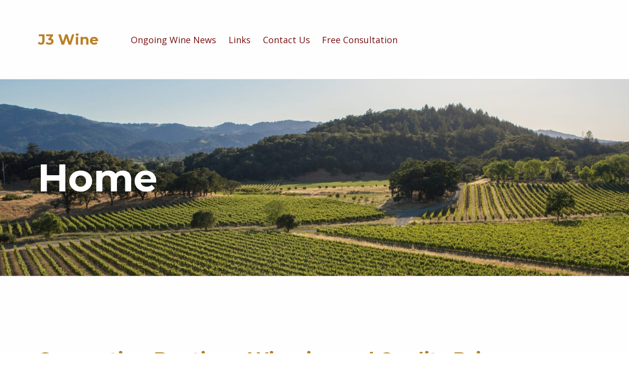

--- FILE ---
content_type: text/html; charset=UTF-8
request_url: http://j3wine.com/
body_size: 11112
content:
<!doctype html>
<html dir="ltr" lang="en-US"
	prefix="og: https://ogp.me/ns#"  class="no-js">

<head>

<meta charset="UTF-8">
<title>Connecting boutique wineries with discerning consumers.</title>

		<!-- All in One SEO Pro 4.3.7 - aioseo.com -->
		<meta name="description" content="Specializing in wholesale management, direct to consumer sales development and wine list creation. Allow our team to help you grow your business, nationally." />
		<meta name="robots" content="max-image-preview:large" />
		<link rel="canonical" href="http://j3wine.com" />
		<meta name="generator" content="All in One SEO Pro (AIOSEO) 4.3.7" />
		<meta property="og:locale" content="en_US" />
		<meta property="og:site_name" content="J3 Wine  -" />
		<meta property="og:type" content="website" />
		<meta property="og:title" content="Connecting boutique wineries with discerning consumers." />
		<meta property="og:description" content="Specializing in wholesale management, direct to consumer sales development and wine list creation. Allow our team to help you grow your business, nationally." />
		<meta property="og:url" content="http://j3wine.com" />
		<meta property="og:image" content="http://j3wine.com/wp-content/uploads/2021/05/j3wine-logo-trans.png" />
		<meta property="og:image:width" content="1000" />
		<meta property="og:image:height" content="1000" />
		<meta name="twitter:card" content="summary" />
		<meta name="twitter:title" content="Connecting boutique wineries with discerning consumers." />
		<meta name="twitter:description" content="Specializing in wholesale management, direct to consumer sales development and wine list creation. Allow our team to help you grow your business, nationally." />
		<meta name="twitter:image" content="http://j3wine.com/wp-content/uploads/2021/05/j3wine-logo-trans.png" />
		<script type="application/ld+json" class="aioseo-schema">
			{"@context":"https:\/\/schema.org","@graph":[{"@type":"BreadcrumbList","@id":"http:\/\/j3wine.com\/#breadcrumblist","itemListElement":[{"@type":"ListItem","@id":"http:\/\/j3wine.com\/#listItem","position":1,"item":{"@type":"WebPage","@id":"http:\/\/j3wine.com\/","name":"Home","description":"Specializing in wholesale management, direct to consumer sales development and wine list creation. Allow our team to help you grow your business, nationally.","url":"http:\/\/j3wine.com\/"}}]},{"@type":"Organization","@id":"http:\/\/j3wine.com\/#organization","name":"J3 Wine","url":"http:\/\/j3wine.com\/","logo":{"@type":"ImageObject","url":"http:\/\/j3wine.com\/wp-content\/uploads\/2021\/05\/cropped-j3wine-logo-trans-1.png","@id":"http:\/\/j3wine.com\/#organizationLogo","width":512,"height":512},"image":{"@id":"http:\/\/j3wine.com\/#organizationLogo"},"contactPoint":{"@type":"ContactPoint","telephone":"+16037033548","contactType":"Customer Support"}},{"@type":"WebPage","@id":"http:\/\/j3wine.com\/#webpage","url":"http:\/\/j3wine.com\/","name":"Connecting boutique wineries with discerning consumers.","description":"Specializing in wholesale management, direct to consumer sales development and wine list creation. Allow our team to help you grow your business, nationally.","inLanguage":"en-US","isPartOf":{"@id":"http:\/\/j3wine.com\/#website"},"breadcrumb":{"@id":"http:\/\/j3wine.com\/#breadcrumblist"},"datePublished":"2021-05-27T14:38:08+00:00","dateModified":"2022-03-24T20:35:06+00:00"},{"@type":"WebSite","@id":"http:\/\/j3wine.com\/#website","url":"http:\/\/j3wine.com\/","name":"J3 Wine","inLanguage":"en-US","publisher":{"@id":"http:\/\/j3wine.com\/#organization"},"potentialAction":{"@type":"SearchAction","target":{"@type":"EntryPoint","urlTemplate":"http:\/\/j3wine.com\/?s={search_term_string}"},"query-input":"required name=search_term_string"}}]}
		</script>
		<!-- All in One SEO Pro -->


<meta name="viewport" content="width=device-width, initial-scale=1">
<link rel="profile" href="http://gmpg.org/xfn/11">
<meta name="theme-color" content="#fefeff"><link rel='dns-prefetch' href='//fonts.googleapis.com' />
<link href='https://fonts.gstatic.com' crossorigin rel='preconnect' />
<link rel="alternate" type="application/rss+xml" title="J3 Wine  &raquo; Feed" href="http://j3wine.com/feed" />
<link rel="alternate" type="application/rss+xml" title="J3 Wine  &raquo; Comments Feed" href="http://j3wine.com/comments/feed" />
<link rel="alternate" title="oEmbed (JSON)" type="application/json+oembed" href="http://j3wine.com/wp-json/oembed/1.0/embed?url=http%3A%2F%2Fj3wine.com%2F" />
<link rel="alternate" title="oEmbed (XML)" type="text/xml+oembed" href="http://j3wine.com/wp-json/oembed/1.0/embed?url=http%3A%2F%2Fj3wine.com%2F&#038;format=xml" />
<style id="reykjavik-text-widget-icon-fallback">.widget-symbol::before { content: "?"; font-family: inherit; }</style>		<!-- This site uses the Google Analytics by MonsterInsights plugin v9.11.1 - Using Analytics tracking - https://www.monsterinsights.com/ -->
		<!-- Note: MonsterInsights is not currently configured on this site. The site owner needs to authenticate with Google Analytics in the MonsterInsights settings panel. -->
					<!-- No tracking code set -->
				<!-- / Google Analytics by MonsterInsights -->
		<style id='wp-img-auto-sizes-contain-inline-css'>
img:is([sizes=auto i],[sizes^="auto," i]){contain-intrinsic-size:3000px 1500px}
/*# sourceURL=wp-img-auto-sizes-contain-inline-css */
</style>
<style id='global-styles-inline-css'>
:root{--wp--preset--aspect-ratio--square: 1;--wp--preset--aspect-ratio--4-3: 4/3;--wp--preset--aspect-ratio--3-4: 3/4;--wp--preset--aspect-ratio--3-2: 3/2;--wp--preset--aspect-ratio--2-3: 2/3;--wp--preset--aspect-ratio--16-9: 16/9;--wp--preset--aspect-ratio--9-16: 9/16;--wp--preset--color--black: #000000;--wp--preset--color--cyan-bluish-gray: #abb8c3;--wp--preset--color--white: #ffffff;--wp--preset--color--pale-pink: #f78da7;--wp--preset--color--vivid-red: #cf2e2e;--wp--preset--color--luminous-vivid-orange: #ff6900;--wp--preset--color--luminous-vivid-amber: #fcb900;--wp--preset--color--light-green-cyan: #7bdcb5;--wp--preset--color--vivid-green-cyan: #00d084;--wp--preset--color--pale-cyan-blue: #8ed1fc;--wp--preset--color--vivid-cyan-blue: #0693e3;--wp--preset--color--vivid-purple: #9b51e0;--wp--preset--color--color-header-text-mod: #790f0f;--wp--preset--color--color-accent-mod: #bb8027;--wp--preset--color--color-intro-background-mod: #fafafb;--wp--preset--color--color-accent-text-mod: #fefeff;--wp--preset--color--color-intro-overlay-background-mod: #ffffff;--wp--preset--gradient--vivid-cyan-blue-to-vivid-purple: linear-gradient(135deg,rgb(6,147,227) 0%,rgb(155,81,224) 100%);--wp--preset--gradient--light-green-cyan-to-vivid-green-cyan: linear-gradient(135deg,rgb(122,220,180) 0%,rgb(0,208,130) 100%);--wp--preset--gradient--luminous-vivid-amber-to-luminous-vivid-orange: linear-gradient(135deg,rgb(252,185,0) 0%,rgb(255,105,0) 100%);--wp--preset--gradient--luminous-vivid-orange-to-vivid-red: linear-gradient(135deg,rgb(255,105,0) 0%,rgb(207,46,46) 100%);--wp--preset--gradient--very-light-gray-to-cyan-bluish-gray: linear-gradient(135deg,rgb(238,238,238) 0%,rgb(169,184,195) 100%);--wp--preset--gradient--cool-to-warm-spectrum: linear-gradient(135deg,rgb(74,234,220) 0%,rgb(151,120,209) 20%,rgb(207,42,186) 40%,rgb(238,44,130) 60%,rgb(251,105,98) 80%,rgb(254,248,76) 100%);--wp--preset--gradient--blush-light-purple: linear-gradient(135deg,rgb(255,206,236) 0%,rgb(152,150,240) 100%);--wp--preset--gradient--blush-bordeaux: linear-gradient(135deg,rgb(254,205,165) 0%,rgb(254,45,45) 50%,rgb(107,0,62) 100%);--wp--preset--gradient--luminous-dusk: linear-gradient(135deg,rgb(255,203,112) 0%,rgb(199,81,192) 50%,rgb(65,88,208) 100%);--wp--preset--gradient--pale-ocean: linear-gradient(135deg,rgb(255,245,203) 0%,rgb(182,227,212) 50%,rgb(51,167,181) 100%);--wp--preset--gradient--electric-grass: linear-gradient(135deg,rgb(202,248,128) 0%,rgb(113,206,126) 100%);--wp--preset--gradient--midnight: linear-gradient(135deg,rgb(2,3,129) 0%,rgb(40,116,252) 100%);--wp--preset--font-size--small: 15px;--wp--preset--font-size--medium: 20px;--wp--preset--font-size--large: 25px;--wp--preset--font-size--x-large: 42px;--wp--preset--font-size--extra-small: 11px;--wp--preset--font-size--normal: 18px;--wp--preset--font-size--extra-large: 29px;--wp--preset--font-size--display-1: 47px;--wp--preset--font-size--display-2: 60px;--wp--preset--font-size--display-3: 76px;--wp--preset--font-size--display-4: 97px;--wp--preset--spacing--20: 0.44rem;--wp--preset--spacing--30: 0.67rem;--wp--preset--spacing--40: 1rem;--wp--preset--spacing--50: 1.5rem;--wp--preset--spacing--60: 2.25rem;--wp--preset--spacing--70: 3.38rem;--wp--preset--spacing--80: 5.06rem;--wp--preset--shadow--natural: 6px 6px 9px rgba(0, 0, 0, 0.2);--wp--preset--shadow--deep: 12px 12px 50px rgba(0, 0, 0, 0.4);--wp--preset--shadow--sharp: 6px 6px 0px rgba(0, 0, 0, 0.2);--wp--preset--shadow--outlined: 6px 6px 0px -3px rgb(255, 255, 255), 6px 6px rgb(0, 0, 0);--wp--preset--shadow--crisp: 6px 6px 0px rgb(0, 0, 0);}:root :where(.is-layout-flow) > :first-child{margin-block-start: 0;}:root :where(.is-layout-flow) > :last-child{margin-block-end: 0;}:root :where(.is-layout-flow) > *{margin-block-start: 24px;margin-block-end: 0;}:root :where(.is-layout-constrained) > :first-child{margin-block-start: 0;}:root :where(.is-layout-constrained) > :last-child{margin-block-end: 0;}:root :where(.is-layout-constrained) > *{margin-block-start: 24px;margin-block-end: 0;}:root :where(.is-layout-flex){gap: 24px;}:root :where(.is-layout-grid){gap: 24px;}:root .is-layout-flex{display: flex;}.is-layout-flex{flex-wrap: wrap;align-items: center;}.is-layout-flex > :is(*, div){margin: 0;}:root .is-layout-grid{display: grid;}.is-layout-grid > :is(*, div){margin: 0;}.has-black-color[class]{color: var(--wp--preset--color--black);}.has-cyan-bluish-gray-color[class]{color: var(--wp--preset--color--cyan-bluish-gray);}.has-white-color[class]{color: var(--wp--preset--color--white);}.has-pale-pink-color[class]{color: var(--wp--preset--color--pale-pink);}.has-vivid-red-color[class]{color: var(--wp--preset--color--vivid-red);}.has-luminous-vivid-orange-color[class]{color: var(--wp--preset--color--luminous-vivid-orange);}.has-luminous-vivid-amber-color[class]{color: var(--wp--preset--color--luminous-vivid-amber);}.has-light-green-cyan-color[class]{color: var(--wp--preset--color--light-green-cyan);}.has-vivid-green-cyan-color[class]{color: var(--wp--preset--color--vivid-green-cyan);}.has-pale-cyan-blue-color[class]{color: var(--wp--preset--color--pale-cyan-blue);}.has-vivid-cyan-blue-color[class]{color: var(--wp--preset--color--vivid-cyan-blue);}.has-vivid-purple-color[class]{color: var(--wp--preset--color--vivid-purple);}.has-color-header-text-mod-color[class]{color: var(--wp--preset--color--color-header-text-mod);}.has-color-accent-mod-color[class]{color: var(--wp--preset--color--color-accent-mod);}.has-color-intro-background-mod-color[class]{color: var(--wp--preset--color--color-intro-background-mod);}.has-color-accent-text-mod-color[class]{color: var(--wp--preset--color--color-accent-text-mod);}.has-color-intro-overlay-background-mod-color[class]{color: var(--wp--preset--color--color-intro-overlay-background-mod);}.has-black-background-color[class]{background-color: var(--wp--preset--color--black);}.has-cyan-bluish-gray-background-color[class]{background-color: var(--wp--preset--color--cyan-bluish-gray);}.has-white-background-color[class]{background-color: var(--wp--preset--color--white);}.has-pale-pink-background-color[class]{background-color: var(--wp--preset--color--pale-pink);}.has-vivid-red-background-color[class]{background-color: var(--wp--preset--color--vivid-red);}.has-luminous-vivid-orange-background-color[class]{background-color: var(--wp--preset--color--luminous-vivid-orange);}.has-luminous-vivid-amber-background-color[class]{background-color: var(--wp--preset--color--luminous-vivid-amber);}.has-light-green-cyan-background-color[class]{background-color: var(--wp--preset--color--light-green-cyan);}.has-vivid-green-cyan-background-color[class]{background-color: var(--wp--preset--color--vivid-green-cyan);}.has-pale-cyan-blue-background-color[class]{background-color: var(--wp--preset--color--pale-cyan-blue);}.has-vivid-cyan-blue-background-color[class]{background-color: var(--wp--preset--color--vivid-cyan-blue);}.has-vivid-purple-background-color[class]{background-color: var(--wp--preset--color--vivid-purple);}.has-color-header-text-mod-background-color[class]{background-color: var(--wp--preset--color--color-header-text-mod);}.has-color-accent-mod-background-color[class]{background-color: var(--wp--preset--color--color-accent-mod);}.has-color-intro-background-mod-background-color[class]{background-color: var(--wp--preset--color--color-intro-background-mod);}.has-color-accent-text-mod-background-color[class]{background-color: var(--wp--preset--color--color-accent-text-mod);}.has-color-intro-overlay-background-mod-background-color[class]{background-color: var(--wp--preset--color--color-intro-overlay-background-mod);}.has-black-border-color[class]{border-color: var(--wp--preset--color--black);}.has-cyan-bluish-gray-border-color[class]{border-color: var(--wp--preset--color--cyan-bluish-gray);}.has-white-border-color[class]{border-color: var(--wp--preset--color--white);}.has-pale-pink-border-color[class]{border-color: var(--wp--preset--color--pale-pink);}.has-vivid-red-border-color[class]{border-color: var(--wp--preset--color--vivid-red);}.has-luminous-vivid-orange-border-color[class]{border-color: var(--wp--preset--color--luminous-vivid-orange);}.has-luminous-vivid-amber-border-color[class]{border-color: var(--wp--preset--color--luminous-vivid-amber);}.has-light-green-cyan-border-color[class]{border-color: var(--wp--preset--color--light-green-cyan);}.has-vivid-green-cyan-border-color[class]{border-color: var(--wp--preset--color--vivid-green-cyan);}.has-pale-cyan-blue-border-color[class]{border-color: var(--wp--preset--color--pale-cyan-blue);}.has-vivid-cyan-blue-border-color[class]{border-color: var(--wp--preset--color--vivid-cyan-blue);}.has-vivid-purple-border-color[class]{border-color: var(--wp--preset--color--vivid-purple);}.has-color-header-text-mod-border-color[class]{border-color: var(--wp--preset--color--color-header-text-mod);}.has-color-accent-mod-border-color[class]{border-color: var(--wp--preset--color--color-accent-mod);}.has-color-intro-background-mod-border-color[class]{border-color: var(--wp--preset--color--color-intro-background-mod);}.has-color-accent-text-mod-border-color[class]{border-color: var(--wp--preset--color--color-accent-text-mod);}.has-color-intro-overlay-background-mod-border-color[class]{border-color: var(--wp--preset--color--color-intro-overlay-background-mod);}.has-vivid-cyan-blue-to-vivid-purple-gradient-background{background: var(--wp--preset--gradient--vivid-cyan-blue-to-vivid-purple);}.has-light-green-cyan-to-vivid-green-cyan-gradient-background{background: var(--wp--preset--gradient--light-green-cyan-to-vivid-green-cyan);}.has-luminous-vivid-amber-to-luminous-vivid-orange-gradient-background{background: var(--wp--preset--gradient--luminous-vivid-amber-to-luminous-vivid-orange);}.has-luminous-vivid-orange-to-vivid-red-gradient-background{background: var(--wp--preset--gradient--luminous-vivid-orange-to-vivid-red);}.has-very-light-gray-to-cyan-bluish-gray-gradient-background{background: var(--wp--preset--gradient--very-light-gray-to-cyan-bluish-gray);}.has-cool-to-warm-spectrum-gradient-background{background: var(--wp--preset--gradient--cool-to-warm-spectrum);}.has-blush-light-purple-gradient-background{background: var(--wp--preset--gradient--blush-light-purple);}.has-blush-bordeaux-gradient-background{background: var(--wp--preset--gradient--blush-bordeaux);}.has-luminous-dusk-gradient-background{background: var(--wp--preset--gradient--luminous-dusk);}.has-pale-ocean-gradient-background{background: var(--wp--preset--gradient--pale-ocean);}.has-electric-grass-gradient-background{background: var(--wp--preset--gradient--electric-grass);}.has-midnight-gradient-background{background: var(--wp--preset--gradient--midnight);}.has-small-font-size{font-size: var(--wp--preset--font-size--small);}.has-medium-font-size{font-size: var(--wp--preset--font-size--medium);}.has-large-font-size{font-size: var(--wp--preset--font-size--large);}.has-x-large-font-size{font-size: var(--wp--preset--font-size--x-large);}.has-extra-small-font-size{font-size: var(--wp--preset--font-size--extra-small);}.has-normal-font-size{font-size: var(--wp--preset--font-size--normal);}.has-extra-large-font-size{font-size: var(--wp--preset--font-size--extra-large);}.has-display-1-font-size{font-size: var(--wp--preset--font-size--display-1);}.has-display-2-font-size{font-size: var(--wp--preset--font-size--display-2);}.has-display-3-font-size{font-size: var(--wp--preset--font-size--display-3);}.has-display-4-font-size{font-size: var(--wp--preset--font-size--display-4);}
:root :where(.wp-block-pullquote){font-size: 1.5em;line-height: 1.6;}
/*# sourceURL=global-styles-inline-css */
</style>
<style id='wp-emoji-styles-inline-css'>

	img.wp-smiley, img.emoji {
		display: inline !important;
		border: none !important;
		box-shadow: none !important;
		height: 1em !important;
		width: 1em !important;
		margin: 0 0.07em !important;
		vertical-align: -0.1em !important;
		background: none !important;
		padding: 0 !important;
	}
/*# sourceURL=wp-emoji-styles-inline-css */
</style>
<link rel='stylesheet' id='wp-block-library-css' href='http://j3wine.com/wp-includes/css/dist/block-library/style.min.css?ver=6.9' media='all' />
<style id='classic-theme-styles-inline-css'>
/*! This file is auto-generated */
.wp-block-button__link{color:#fff;background-color:#32373c;border-radius:9999px;box-shadow:none;text-decoration:none;padding:calc(.667em + 2px) calc(1.333em + 2px);font-size:1.125em}.wp-block-file__button{background:#32373c;color:#fff;text-decoration:none}
/*# sourceURL=/wp-includes/css/classic-themes.min.css */
</style>
<link rel='stylesheet' id='blossomthemes-email-newsletter-css' href='http://j3wine.com/wp-content/plugins/blossomthemes-email-newsletter/public/css/blossomthemes-email-newsletter-public.min.css?ver=2.2.10' media='all' />
<link rel='stylesheet' id='blossomthemes-instagram-feed-css' href='http://j3wine.com/wp-content/plugins/blossomthemes-instagram-feed/public/css/blossomthemes-instagram-feed-public.css?ver=2.0.5' media='all' />
<link rel='stylesheet' id='magnific-popup-css' href='http://j3wine.com/wp-content/plugins/blossomthemes-instagram-feed/public/css/magnific-popup.min.css?ver=1.0.0' media='all' />
<link rel='stylesheet' id='blossomthemes-toolkit-css' href='http://j3wine.com/wp-content/plugins/blossomthemes-toolkit/public/css/blossomthemes-toolkit-public.min.css?ver=2.2.7' media='all' />
<link rel='stylesheet' id='contact-form-7-css' href='http://j3wine.com/wp-content/plugins/contact-form-7/includes/css/styles.css?ver=6.1.4' media='all' />
<link rel='stylesheet' id='reykjavik-google-fonts-css' href='http://fonts.googleapis.com/css?family=Montserrat%3A300%2C400%2C700%7COpen+Sans%3A300%2C400%2C700&#038;subset=latin&#038;ver=2.3.8' media='screen' />
<link rel='stylesheet' id='genericons-neue-css' href='http://j3wine.com/wp-content/themes/reykjavik/assets/fonts/genericons-neue/genericons-neue.css?ver=2.3.8' media='screen' />
<link rel='stylesheet' id='reykjavik-stylesheet-global-css' href='http://j3wine.com/wp-content/themes/reykjavik/assets/css/main.css?ver=2.3.8' media='screen' />
<link rel='stylesheet' id='reykjavik-stylesheet-blocks-css' href='http://j3wine.com/wp-content/themes/reykjavik/assets/css/blocks.css?ver=2.3.8' media='screen' />
<style id='reykjavik-inline-css'>
/* START CSS variables */
:root { 
--color_accent: #bb8027; --color_header_text: #790f0f; --color_header_border: rgba(121,15,15,var(--border_opacity)); --color_header_headings: #bb8027; --color_intro_text: #790f0f; --color_intro_border: rgba(121,15,15,var(--border_opacity)); --color_intro_headings: #bb8027; --color_intro_overlay_background: #ffffff; --color_intro_overlay_opacity: 0.05; --color_intro_widgets_background: #790f0f; --color_intro_widgets_text: #790f0f; --color_intro_widgets_border: rgba(121,15,15,var(--border_opacity)); --color_content_text: #790f0f; --color_content_border: rgba(121,15,15,var(--border_opacity)); --color_content_headings: #bb8027; --color_footer_background: #ffffff; --color_footer_text: #790f0f; --color_footer_border: rgba(121,15,15,var(--border_opacity)); --color_footer_headings: #bb8027; --footer_image: url("http://j3wine.com/wp-content/uploads/2021/05/ANV_BrianaMarie-4549-scaled.jpg"); --footer_image_repeat: no-repeat; --layout_width_content: 1620px;
}
/* END CSS variables */
.intro-special { background-image: url('http://j3wine.com/wp-content/uploads/2021/05/cropped-ANV_BrianaMarie-4549-scaled-1.jpg'); }
/*# sourceURL=reykjavik-inline-css */
</style>
<script src="http://j3wine.com/wp-content/themes/reykjavik/library/js/vendors/css-vars-ponyfill/css-vars-ponyfill.min.js?ver=v2.4.7" id="css-vars-ponyfill-js"></script>
<script id="css-vars-ponyfill-js-after">
window.onload = function() {
	cssVars( {
		onlyVars: true,
		exclude: 'link:not([href^="http://j3wine.com/wp-content/themes"])'
	} );
};
//# sourceURL=css-vars-ponyfill-js-after
</script>
<script id="jquery-core-js-extra">
var bten_ajax_data = {"ajaxurl":"http://j3wine.com/wp-admin/admin-ajax.php"};
//# sourceURL=jquery-core-js-extra
</script>
<script src="http://j3wine.com/wp-includes/js/jquery/jquery.min.js?ver=3.7.1" id="jquery-core-js"></script>
<script src="http://j3wine.com/wp-includes/js/jquery/jquery-migrate.min.js?ver=3.4.1" id="jquery-migrate-js"></script>
<script src="http://j3wine.com/wp-content/plugins/ionos-assistant/js/cookies.js?ver=6.9" id="ionos-assistant-wp-cookies-js"></script>
<script id="a11y-menu-js-extra">
var a11yMenuConfig = {"mode":["esc","button"],"menu_selector":".toggle-sub-menus","button_attributes":{"class":"button-toggle-sub-menu","aria-label":{"collapse":"Collapse menu: %s","expand":"Expand menu: %s"}}};
//# sourceURL=a11y-menu-js-extra
</script>
<script src="http://j3wine.com/wp-content/themes/reykjavik/assets/js/vendors/a11y-menu/a11y-menu.dist.min.js?ver=2.3.8" id="a11y-menu-js"></script>
<link rel="https://api.w.org/" href="http://j3wine.com/wp-json/" /><link rel="alternate" title="JSON" type="application/json" href="http://j3wine.com/wp-json/wp/v2/pages/21" /><link rel="EditURI" type="application/rsd+xml" title="RSD" href="http://j3wine.com/xmlrpc.php?rsd" />
<meta name="generator" content="WordPress 6.9" />
<link rel='shortlink' href='http://j3wine.com/' />
<!-- Analytics by WP Statistics - https://wp-statistics.com -->
<meta name="generator" content="Elementor 3.34.4; features: additional_custom_breakpoints; settings: css_print_method-external, google_font-enabled, font_display-auto">
			<style>
				.e-con.e-parent:nth-of-type(n+4):not(.e-lazyloaded):not(.e-no-lazyload),
				.e-con.e-parent:nth-of-type(n+4):not(.e-lazyloaded):not(.e-no-lazyload) * {
					background-image: none !important;
				}
				@media screen and (max-height: 1024px) {
					.e-con.e-parent:nth-of-type(n+3):not(.e-lazyloaded):not(.e-no-lazyload),
					.e-con.e-parent:nth-of-type(n+3):not(.e-lazyloaded):not(.e-no-lazyload) * {
						background-image: none !important;
					}
				}
				@media screen and (max-height: 640px) {
					.e-con.e-parent:nth-of-type(n+2):not(.e-lazyloaded):not(.e-no-lazyload),
					.e-con.e-parent:nth-of-type(n+2):not(.e-lazyloaded):not(.e-no-lazyload) * {
						background-image: none !important;
					}
				}
			</style>
			<style id="custom-background-css">
body.custom-background { background-color: #ffffff; }
</style>
	
</head>


<body class="custom-background elementor-default elementor-kit-20 footer-layout-fullwidth has-intro has-navigation-mobile header-layout-fullwidth home is-singular no-js no-widgets-sidebar page page-id-21 page-parent page-template-default site-layout-fullwidth wp-embed-responsive wp-singular wp-theme-reykjavik">

<a name="top"></a>

<div id="page" class="site">

<nav class="menu-skip-links" aria-label="Skip links">
	<ul>
		<li class="skip-link-list-item"><a class="skip-link screen-reader-text" href="#site-navigation">Skip to main navigation</a></li><li class="skip-link-list-item"><a class="skip-link screen-reader-text" href="#content">Skip to main content</a></li><li class="skip-link-list-item"><a class="skip-link screen-reader-text" href="#colophon">Skip to footer</a></li>	</ul>
</nav>


<header id="masthead" class="site-header">



<div class="site-header-content"><div class="site-header-inner">


<div class="site-branding">
		<div class="site-branding-text">
		<h1 class="site-title">J3 Wine </h1>

			</div>
</div>

<nav id="site-navigation" class="main-navigation" aria-label="Primary Menu">

			<button
			id="menu-toggle"
			class="menu-toggle"
			aria-controls="menu-primary"
			aria-expanded="false"
		>Menu</button>
			<div id="site-navigation-container" class="main-navigation-container">
		<div class="mobile-search-form"><form role="search" method="get" class="search-form" action="http://j3wine.com/">
				<label>
					<span class="screen-reader-text">Search for:</span>
					<input type="search" class="search-field" placeholder="Search &hellip;" value="" name="s" />
				</label>
				<input type="submit" class="search-submit" value="Search" />
			</form></div><div class="menu"><ul id="menu-primary" class="menu-primary toggle-sub-menus"><li id="menu-item-248" class="menu-item menu-item-type-post_type menu-item-object-page menu-item-248"><a href="http://j3wine.com/ongoing-wine-news">Ongoing Wine News</a></li>
<li id="menu-item-249" class="menu-item menu-item-type-post_type menu-item-object-page menu-item-249"><a href="http://j3wine.com/links">Links</a></li>
<li id="menu-item-250" class="menu-item menu-item-type-post_type menu-item-object-page menu-item-250"><a href="http://j3wine.com/contact-us">Contact Us</a></li>
<li id="menu-item-251" class="menu-item menu-item-type-post_type menu-item-object-page menu-item-251"><a href="http://j3wine.com/sample-page">Free Consultation</a></li>
<li class="menu-toggle-skip-link-container"><a href="#menu-toggle" class="menu-toggle-skip-link">Skip to menu toggle button</a></li></ul></div>	</div>

</nav>


</div></div>



</header>



<div id="content" class="site-content">
<section id="intro-container" class="entry-header intro-container">

	<div class="intro-special">
	<div id="intro" class="intro"><div class="intro-inner">

		<h2 class="page-title h1 intro-title">Home</h2>
	</div></div>

	
<div id="intro-media" class="intro-media">
	<div id="wp-custom-header" class="wp-custom-header"><img fetchpriority="high" src="http://j3wine.com/wp-content/uploads/2021/05/cropped-ANV_BrianaMarie-4549-scaled-1.jpg" width="1920" height="1081" alt="" srcset="http://j3wine.com/wp-content/uploads/2021/05/cropped-ANV_BrianaMarie-4549-scaled-1.jpg 1920w, http://j3wine.com/wp-content/uploads/2021/05/cropped-ANV_BrianaMarie-4549-scaled-1-300x169.jpg 300w, http://j3wine.com/wp-content/uploads/2021/05/cropped-ANV_BrianaMarie-4549-scaled-1-1024x577.jpg 1024w, http://j3wine.com/wp-content/uploads/2021/05/cropped-ANV_BrianaMarie-4549-scaled-1-768x432.jpg 768w, http://j3wine.com/wp-content/uploads/2021/05/cropped-ANV_BrianaMarie-4549-scaled-1-1536x865.jpg 1536w" sizes="(max-width: 1920px) 100vw, 1920px" decoding="async" /></div></div>
</div>
</section>

<div class="site-content-inner">
	<div id="primary" class="content-area">
		<main id="main" class="site-main">


<article id="post-21" class="post-21 page type-page status-publish hentry entry">

	
	<div class="entry-content"><div class="entry-content-inner"><h2>Connecting Boutique Wineries and Quality Driven Consumers.</h2>
<p><img decoding="async" src="http://j3wine.com/wp-content/uploads/2021/05/DSC_1725-scaled.jpg" alt="" width="1443" height="963" /></p>
<figure></figure>
<h3>Wholesale Management</h3>
<p>As an extension of your team, we will keep the focus on your brand within the distributor. We work with accounts and perform market visits to increase sales volume.</p>
<figure></figure>
<h3>Wine Brand Consulting</h3>
<p>Our focus is simply on your long term goals for your brand. Let us help you build a sustainable forecast and increase profitability in multiple sales channels.</p>
<figure></figure>
<h3>Wine List Consulting</h3>
<p>Feeling like your wine list has grown stale? Don&#8217;t have enough time to keep up with all the current industry trends? Allow our team to assist your management team and increase the profitability of your wine program at your restaurant, country club or retail store.</p>
<figure></figure>
<h3>DTC Sales Development</h3>
<p>Direct to Consumer can be a difficult challenge to develop. Our network and channels will continue to develop a promising future for your wines. Our team has years of experience in mailing list development, experience curation and wine club management.</p>
<p>With over 15 years of Hospitality and Sales experience, allow us to help you grow your business.  The sales world in the wine industry is more and more challenging. Brands are consolidating. Distributors are merging. Accounts are closing. Let&#8217;s face it, there is a lot happening and in order to be successful, you need someone to monitor these channels daily. Our team can step in for a fraction of the time or into what you consider a full time role, allowing your team to maximize their skill sets and develop their sales channels.</p>
<p>J3 Wine focuses on your wine brand&#8217;s needs; working with boutique wineries in California. We aren&#8217;t a wine broker. We&#8217;re your brand ambassador.</p>
<p><img decoding="async" src="http://j3wine.com/wp-content/uploads/2021/06/pexels-andrea-piacquadio-3756623-768x512.jpg" alt="" width="768" height="512" /></p>
</div><!-- /.entry-content-inner --></div>

	<div class="entry-skip-links"><a class="skip-link screen-reader-text" href="#site-navigation">Skip back to main navigation</a></div>
</article>



		</main><!-- /#main -->
	</div><!-- /#primary -->
</div><!-- /.site-content-inner -->
</div><!-- /#content -->



<footer id="colophon" class="site-footer">


<div class="site-footer-area footer-area-site-info">
	<div class="site-footer-area-inner site-info-inner">

		
		<div class="site-info">
			
				&copy; 2026 <a href="http://j3wine.com/">J3 Wine </a>
				<span class="sep"> | </span>
				Using <a rel="nofollow" href="https://www.webmandesign.eu/portfolio/reykjavik-wordpress-theme/"><strong>Reykjavik</strong></a> <a rel="nofollow" href="https://wordpress.org/">WordPress</a> theme.<span class="sep"> | </span><a class="privacy-policy-link" href="http://j3wine.com/home/privacy-policy" rel="privacy-policy">Privacy Policy</a>				<span class="sep"> | </span>
				<a href="#top" id="back-to-top" class="back-to-top">Back to top &uarr;</a>

					</div>

		
	</div>
</div>


</footer>


</div><!-- /#page -->

<script type="speculationrules">
{"prefetch":[{"source":"document","where":{"and":[{"href_matches":"/*"},{"not":{"href_matches":["/wp-*.php","/wp-admin/*","/wp-content/uploads/*","/wp-content/*","/wp-content/plugins/*","/wp-content/themes/reykjavik/*","/*\\?(.+)"]}},{"not":{"selector_matches":"a[rel~=\"nofollow\"]"}},{"not":{"selector_matches":".no-prefetch, .no-prefetch a"}}]},"eagerness":"conservative"}]}
</script>
			<script>
				const lazyloadRunObserver = () => {
					const lazyloadBackgrounds = document.querySelectorAll( `.e-con.e-parent:not(.e-lazyloaded)` );
					const lazyloadBackgroundObserver = new IntersectionObserver( ( entries ) => {
						entries.forEach( ( entry ) => {
							if ( entry.isIntersecting ) {
								let lazyloadBackground = entry.target;
								if( lazyloadBackground ) {
									lazyloadBackground.classList.add( 'e-lazyloaded' );
								}
								lazyloadBackgroundObserver.unobserve( entry.target );
							}
						});
					}, { rootMargin: '200px 0px 200px 0px' } );
					lazyloadBackgrounds.forEach( ( lazyloadBackground ) => {
						lazyloadBackgroundObserver.observe( lazyloadBackground );
					} );
				};
				const events = [
					'DOMContentLoaded',
					'elementor/lazyload/observe',
				];
				events.forEach( ( event ) => {
					document.addEventListener( event, lazyloadRunObserver );
				} );
			</script>
			<script src="http://j3wine.com/wp-content/plugins/blossomthemes-instagram-feed/public/js/blossomthemes-instagram-feed-public.js?ver=2.0.5" id="blossomthemes-instagram-feed-js"></script>
<script src="http://j3wine.com/wp-content/plugins/blossomthemes-instagram-feed/public/js/jquery.magnific-popup.min.js?ver=1.0.0" id="magnific-popup-js"></script>
<script src="http://j3wine.com/wp-content/plugins/blossomthemes-toolkit/public/js/isotope.pkgd.min.js?ver=3.0.5" id="isotope-pkgd-js"></script>
<script src="http://j3wine.com/wp-includes/js/imagesloaded.min.js?ver=5.0.0" id="imagesloaded-js"></script>
<script src="http://j3wine.com/wp-includes/js/masonry.min.js?ver=4.2.2" id="masonry-js"></script>
<script src="http://j3wine.com/wp-content/plugins/blossomthemes-toolkit/public/js/blossomthemes-toolkit-public.min.js?ver=2.2.7" id="blossomthemes-toolkit-js"></script>
<script src="http://j3wine.com/wp-content/plugins/blossomthemes-toolkit/public/js/fontawesome/all.min.js?ver=6.5.1" id="all-js"></script>
<script src="http://j3wine.com/wp-content/plugins/blossomthemes-toolkit/public/js/fontawesome/v4-shims.min.js?ver=6.5.1" id="v4-shims-js"></script>
<script src="http://j3wine.com/wp-includes/js/dist/hooks.min.js?ver=dd5603f07f9220ed27f1" id="wp-hooks-js"></script>
<script src="http://j3wine.com/wp-includes/js/dist/i18n.min.js?ver=c26c3dc7bed366793375" id="wp-i18n-js"></script>
<script id="wp-i18n-js-after">
wp.i18n.setLocaleData( { 'text direction\u0004ltr': [ 'ltr' ] } );
//# sourceURL=wp-i18n-js-after
</script>
<script src="http://j3wine.com/wp-content/plugins/contact-form-7/includes/swv/js/index.js?ver=6.1.4" id="swv-js"></script>
<script id="contact-form-7-js-before">
var wpcf7 = {
    "api": {
        "root": "http:\/\/j3wine.com\/wp-json\/",
        "namespace": "contact-form-7\/v1"
    }
};
//# sourceURL=contact-form-7-js-before
</script>
<script src="http://j3wine.com/wp-content/plugins/contact-form-7/includes/js/index.js?ver=6.1.4" id="contact-form-7-js"></script>
<script id="reykjavik-skip-link-focus-fix-js-extra">
var $reykjavikBreakpoints = {"s":"448","m":"672","l":"880","xl":"1280","xxl":"1600","xxxl":"1920","xxxxl":"2560"};
//# sourceURL=reykjavik-skip-link-focus-fix-js-extra
</script>
<script src="http://j3wine.com/wp-content/themes/reykjavik/assets/js/skip-link-focus-fix.js?ver=2.3.8" id="reykjavik-skip-link-focus-fix-js"></script>
<script src="http://j3wine.com/wp-content/themes/reykjavik/assets/js/scripts-navigation-mobile.min.js?ver=2.3.8" id="reykjavik-scripts-nav-mobile-js"></script>
<script src="http://j3wine.com/wp-content/themes/reykjavik/assets/js/scripts-global.js?ver=2.3.8" id="reykjavik-scripts-global-js"></script>
<script id="wp-emoji-settings" type="application/json">
{"baseUrl":"https://s.w.org/images/core/emoji/17.0.2/72x72/","ext":".png","svgUrl":"https://s.w.org/images/core/emoji/17.0.2/svg/","svgExt":".svg","source":{"concatemoji":"http://j3wine.com/wp-includes/js/wp-emoji-release.min.js?ver=6.9"}}
</script>
<script type="module">
/*! This file is auto-generated */
const a=JSON.parse(document.getElementById("wp-emoji-settings").textContent),o=(window._wpemojiSettings=a,"wpEmojiSettingsSupports"),s=["flag","emoji"];function i(e){try{var t={supportTests:e,timestamp:(new Date).valueOf()};sessionStorage.setItem(o,JSON.stringify(t))}catch(e){}}function c(e,t,n){e.clearRect(0,0,e.canvas.width,e.canvas.height),e.fillText(t,0,0);t=new Uint32Array(e.getImageData(0,0,e.canvas.width,e.canvas.height).data);e.clearRect(0,0,e.canvas.width,e.canvas.height),e.fillText(n,0,0);const a=new Uint32Array(e.getImageData(0,0,e.canvas.width,e.canvas.height).data);return t.every((e,t)=>e===a[t])}function p(e,t){e.clearRect(0,0,e.canvas.width,e.canvas.height),e.fillText(t,0,0);var n=e.getImageData(16,16,1,1);for(let e=0;e<n.data.length;e++)if(0!==n.data[e])return!1;return!0}function u(e,t,n,a){switch(t){case"flag":return n(e,"\ud83c\udff3\ufe0f\u200d\u26a7\ufe0f","\ud83c\udff3\ufe0f\u200b\u26a7\ufe0f")?!1:!n(e,"\ud83c\udde8\ud83c\uddf6","\ud83c\udde8\u200b\ud83c\uddf6")&&!n(e,"\ud83c\udff4\udb40\udc67\udb40\udc62\udb40\udc65\udb40\udc6e\udb40\udc67\udb40\udc7f","\ud83c\udff4\u200b\udb40\udc67\u200b\udb40\udc62\u200b\udb40\udc65\u200b\udb40\udc6e\u200b\udb40\udc67\u200b\udb40\udc7f");case"emoji":return!a(e,"\ud83e\u1fac8")}return!1}function f(e,t,n,a){let r;const o=(r="undefined"!=typeof WorkerGlobalScope&&self instanceof WorkerGlobalScope?new OffscreenCanvas(300,150):document.createElement("canvas")).getContext("2d",{willReadFrequently:!0}),s=(o.textBaseline="top",o.font="600 32px Arial",{});return e.forEach(e=>{s[e]=t(o,e,n,a)}),s}function r(e){var t=document.createElement("script");t.src=e,t.defer=!0,document.head.appendChild(t)}a.supports={everything:!0,everythingExceptFlag:!0},new Promise(t=>{let n=function(){try{var e=JSON.parse(sessionStorage.getItem(o));if("object"==typeof e&&"number"==typeof e.timestamp&&(new Date).valueOf()<e.timestamp+604800&&"object"==typeof e.supportTests)return e.supportTests}catch(e){}return null}();if(!n){if("undefined"!=typeof Worker&&"undefined"!=typeof OffscreenCanvas&&"undefined"!=typeof URL&&URL.createObjectURL&&"undefined"!=typeof Blob)try{var e="postMessage("+f.toString()+"("+[JSON.stringify(s),u.toString(),c.toString(),p.toString()].join(",")+"));",a=new Blob([e],{type:"text/javascript"});const r=new Worker(URL.createObjectURL(a),{name:"wpTestEmojiSupports"});return void(r.onmessage=e=>{i(n=e.data),r.terminate(),t(n)})}catch(e){}i(n=f(s,u,c,p))}t(n)}).then(e=>{for(const n in e)a.supports[n]=e[n],a.supports.everything=a.supports.everything&&a.supports[n],"flag"!==n&&(a.supports.everythingExceptFlag=a.supports.everythingExceptFlag&&a.supports[n]);var t;a.supports.everythingExceptFlag=a.supports.everythingExceptFlag&&!a.supports.flag,a.supports.everything||((t=a.source||{}).concatemoji?r(t.concatemoji):t.wpemoji&&t.twemoji&&(r(t.twemoji),r(t.wpemoji)))});
//# sourceURL=http://j3wine.com/wp-includes/js/wp-emoji-loader.min.js
</script>

</body>

</html>
